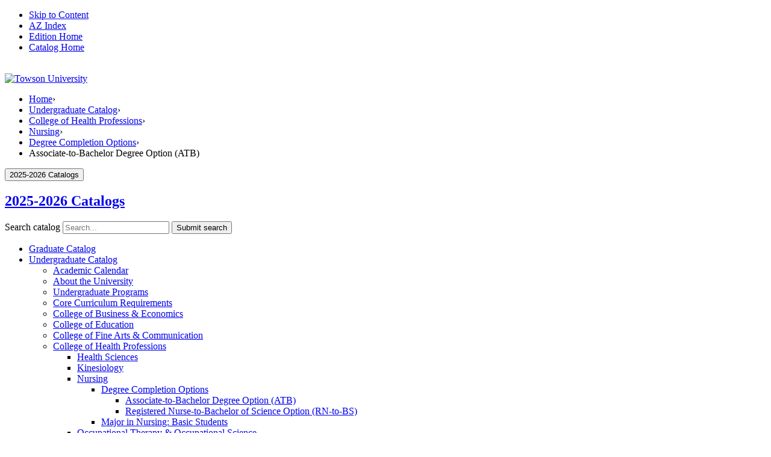

--- FILE ---
content_type: text/html; charset=UTF-8
request_url: https://catalog.towson.edu/undergraduate/health-professions/nursing/degree-completion/atb/
body_size: 23363
content:


<!doctype html>
<html class="no-js" xml:lang="en" lang="en" dir="ltr">

<head>

<!-- Google Tag Manager -->
<script>(function(w,d,s,l,i){w[l]=w[l]||[];w[l].push({'gtm.start':
new Date().getTime(),event:'gtm.js'});var f=d.getElementsByTagName(s)[0],
j=d.createElement(s),dl=l!='dataLayer'?'&l='+l:'';j.async=true;j.src=
'https://www.googletagmanager.com/gtm.js?id='+i+dl;f.parentNode.insertBefore(j,f);
})(window,document,'script','dataLayer','GTM-TBVF7V5H');</script>
<!-- End Google Tag Manager -->

<meta http-equiv="X-UA-Compatible" content="IE=Edge" />
<title>Associate-to-Bachelor Degree Option (ATB)  &lt; Towson University</title>
<meta http-equiv="Content-Type" content="text/html; charset=utf-8" />
<link rel="search" type="application/opensearchdescription+xml"
			href="/search/opensearch.xml" title="Catalog" />
<meta name="viewport" content="width=device-width, initial-scale=1.0, minimum-scale=1.0" />
<link href="/favicon.ico" rel="shortcut icon" />
<link rel="stylesheet" type="text/css" href="/css/reset.css" />
<link rel="stylesheet" type="text/css" href="/css/courseleaf.css" />
<link rel="stylesheet" type="text/css" href="/css/multitables.css" />
<link href="https://fonts.googleapis.com/css?family=Roboto:400,400i,500,500i,700,700i" rel="stylesheet">
<link rel="stylesheet" href="https://use.typekit.net/skr3kgt.css">
<link rel="stylesheet" type="text/css" href="/fonts/font-awesome/font-awesome.min.css" />
<link rel="stylesheet" type="text/css" href="/css/screen.css?v=1763578267000" media="screen" />
<link rel="stylesheet" type="text/css" href="/css/print.css?v=1763578267000" media="print" />
<script type="text/javascript" src="/js/jquery.js"></script>
<script type="text/javascript" src="/js/multitables.js"></script>
<script type="text/javascript" src="/js/lfjs.js"></script>
<script type="text/javascript" src="/js/lfjs_any.js"></script>
<link rel="stylesheet" type="text/css" href="/js/lfjs.css" />
<script type="text/javascript" src="/js/courseleaf.js"></script>
<script type="text/javascript" src="/js/custom.js?v=1763578308000"></script>



</head>



<body class="">

<!-- Google Tag Manager (noscript) -->
<noscript><iframe src="https://www.googletagmanager.com/ns.html?id=GTM-TBVF7V5H"
height="0" width="0" style="display:none;visibility:hidden"></iframe></noscript>
<!-- End Google Tag Manager (noscript) -->





<nav aria-label="Skip content menu" class="accessible">
	<div class="accessible-menu">
		<ul>
			<li><a href="#contentarea" rel="section">Skip to Content</a></li>
			<li><a href="/azindex/">AZ Index</a></li>
			<li><a href="/">Edition Home</a></li>
			<li><a href="/">Catalog Home</a></li>
		</ul>
	</div>
</nav>



<header class="header" id="header">
	<div class="header__wrap wrap">
		<img class="header__accent" src="/images/yellow-accent-campaign-navigation.png" alt="" aria-hidden="true" />
		<div class="header__logo">
			<a href="https://www.towson.edu/"> 
				<img src="/images/towson-university-navigation-logo.png" alt="Towson University" />
			</a>
		</div>
	</div>
</header>

<section id="content-container">
	<div class="wrap">
		<nav id="breadcrumb" aria-label="Breadcrumbs">
<ul><li><a href="/">Home</a><span class="crumbsep">›</span></li><li><a href="/undergraduate/">Undergraduate&nbsp;Catalog</a><span class="crumbsep">›</span></li><li><a href="/undergraduate/health-professions/">College&nbsp;of&nbsp;Health&nbsp;Professions</a><span class="crumbsep">›</span></li><li><a href="/undergraduate/health-professions/nursing/">Nursing</a><span class="crumbsep">›</span></li><li><a href="/undergraduate/health-professions/nursing/degree-completion/">Degree&nbsp;Completion&nbsp;Options</a><span class="crumbsep">›</span></li><li><span class="active">Associate-to-Bachelor Degree Option (ATB) </span></li></ul>
		</nav>
	</div>
	<div class="wrap">
      <div id="col-nav">
         <button id="sidebar-toggle" aria-expanded="false" data-toggle="#sidebar">
            <i class="fa fa-bars" aria-hidden="true"></i>
            <span>2025-2026 Catalogs</span>
         </button>
         <aside id="sidebar">
<!-- filter page begin -->
<!-- filter page end-->
            <div class="sidebar-item">
			   <h2 id="edition" class="sidebar-header"><a href="/">2025-2026 Catalogs</a></h2>
			   <div class="search" id="cat-search">
					<form action="/search/">
					   <label for="cat-search-term" class="sr-only">Search catalog</label>
					   <input class="search-field" type="text" name="search" id="cat-search-term" placeholder="Search..." id="cat-search-term" />
					   <button class="search-button" type="submit">
						  <i class="fa fa-search" aria-hidden="true"></i>
						  <span class="sr-only">Submit search</span>
					   </button>
 <input type="hidden" name="caturl" value="/undergraduate" />
					</form>
				 </div>
               <nav id="cl-menu" aria-label="Primary">
<ul class="nav levelzero" id="/">
	<li class="isparent"><a href="/graduate/">Graduate Catalog</a></li>
	<li class="active isparent"><a href="/undergraduate/">Undergraduate Catalog</a>
	<ul class="nav levelone" id="/undergraduate/">
		<li><a href="/undergraduate/academic-calendar/">Academic Calendar</a></li>
		<li class="isparent"><a href="/undergraduate/university/">About the University</a></li>
		<li><a href="/programs/#filter=.filter_1">Undergraduate Programs</a></li>
		<li class="isparent"><a href="/undergraduate/core-curriculum-requirements/">Core Curriculum Requirements</a></li>
		<li class="isparent"><a href="/undergraduate/business-economics/">College of Business &amp;&#8203; Economics</a></li>
		<li class="isparent"><a href="/undergraduate/education/">College of Education</a></li>
		<li class="isparent"><a href="/undergraduate/fine-arts-communication/">College of Fine Arts &amp;&#8203; Communication</a></li>
		<li class="active isparent"><a href="/undergraduate/health-professions/">College of Health Professions</a>
		<ul class="nav leveltwo" id="/undergraduate/health-professions/">
			<li class="isparent"><a href="/undergraduate/health-professions/health-sciences/">Health Sciences</a></li>
			<li class="isparent"><a href="/undergraduate/health-professions/kinesiology/">Kinesiology</a></li>
			<li class="active isparent"><a href="/undergraduate/health-professions/nursing/">Nursing</a>
			<ul class="nav levelthree" id="/undergraduate/health-professions/nursing/">
				<li class="active isparent"><a href="/undergraduate/health-professions/nursing/degree-completion/">Degree Completion Options</a>
				<ul class="nav levelfour" id="/undergraduate/health-professions/nursing/degree-completion/">
					<li class="active self"><a href="#" onclick="return false;">Associate-&#8203;to-&#8203;Bachelor Degree Option (ATB) </a></li>
					<li><a href="/undergraduate/health-professions/nursing/degree-completion/rn-to-bs/">Registered Nurse-&#8203;to-&#8203;Bachelor of Science Option (RN-&#8203;to-&#8203;BS)</a></li>
				</ul>
				</li>
				<li><a href="/undergraduate/health-professions/nursing/nursing-basic-students/">Major in Nursing: Basic Students</a></li>
			</ul>
			</li>
			<li class="isparent"><a href="/undergraduate/health-professions/occupational-therapy-occupational-science/">Occupational Therapy &amp;&#8203; Occupational Science</a></li>
			<li><a href="/undergraduate/health-professions/preprofessional-preparation/">Physical Therapy Pre-&#8203;Professional Preparation</a></li>
			<li><a href="/undergraduate/health-professions/physician-assistant-studies/">Physician Assistant Studies</a></li>
			<li class="isparent"><a href="/undergraduate/health-professions/speech-language-pathology-audiology/">Speech-&#8203;Language Pathology &amp;&#8203; Audiology</a></li>
		</ul>
		</li>
		<li class="isparent"><a href="/undergraduate/liberal-arts/">College of Liberal Arts</a></li>
		<li class="isparent"><a href="/undergraduate/fisher-science-mathematics/">Fisher College of Science &amp;&#8203; Mathematics</a></li>
		<li class="isparent"><a href="/undergraduate/honors-college/">Honors College</a></li>
		<li class="isparent"><a href="/undergraduate/accelerated-programs/">Accelerated Bachelor's to Graduate Programs</a></li>
		<li class="isparent"><a href="/undergraduate/graduate-studies/">Graduate Studies</a></li>
		<li class="isparent"><a href="/undergraduate/international-programs/">International Programs</a></li>
		<li class="isparent"><a href="/undergraduate/academic-policies/">Academic Policies &amp;&#8203; Procedures</a></li>
		<li class="isparent"><a href="/undergraduate/admissions/">Admissions</a></li>
		<li class="isparent"><a href="/undergraduate/financial-information/">Financial Information</a></li>
		<li class="isparent"><a href="/undergraduate/student-support-services/">Student Support Services</a></li>
		<li class="isparent"><a href="/undergraduate/tu-life/">TU Life</a></li>
		<li><a href="/undergraduate/university/faculty/">Faculty</a></li>
		<li class="isparent"><a href="/undergraduate/course-descriptions/">Course Descriptions</a></li>
		<li class="isparent"><a href="/undergraduate/appendices/">Appendices</a></li>
	</ul>
	</li>
	<li><a href="/archives/">Archived Catalogs</a></li>
</ul>
               </nav>
			   <button id="print-btn" href="#print-dialog" onclick="showPrintDialog(); return false;">
				   Print Options
				</button>
            </div>
         </aside>
      </div> <!-- end col-nav -->
      <div id="col-content">
			<main id="contentarea">
				<h1 class="page-title">Associate-to-Bachelor Degree Option (ATB) </h1>




<script type="text/javascript">
//<![CDATA[
	var defshow = "text";
	var bodycontainer = "#body";
	var validhashes = ",text,requirementstext,";

if(window.location.hash.length) {
	var hash = cleanHash(window.location.hash);
	if(validhashes.indexOf("," + hash + ",") != -1)
		defshow = hash;
}
var ss = document.styleSheets;
var workss = null;
for(var i=0; i < ss.length; i++) {
	var currmedia = "";
	if (typeof ss[i].media == "string")
		currmedia = ss[i].media
	else if (typeof ss[i].media == "object" && ss[i].media.mediaText)
		currmedia = ss[i].media.mediaText;

	if((currmedia == "screen" || currmedia == "all") && (ss[i].href.indexOf("/") == 0 || ss[i].href.indexOf(document.location.host) >= 0)) {
		workss = ss[i];
		break;
	}
}
if(workss && workss.insertRule) {
	workss.insertRule(".tab_content { display: none; }", workss.cssRules.length)
	workss.insertRule(".sectionheader { display: none; }", workss.cssRules.length)
	workss.insertRule("#" + defshow + "container { display: block; }", workss.cssRules.length)
} else if(workss && workss.addRule) {
	workss.addRule(".tab_content", "display: none");
	workss.addRule(".sectionheader", "display: none");
	workss.addRule("#" + defshow + "container", "display: block");
}
else {
	if (window.console)
		window.console.log('screen.css <link> needs attribute media="screen"');
}
//]]>
</script>
	<nav id="tabs" aria-label="Page content tabs">
		<ul class="clearfix" role="tablist">
			<li id="texttab" role="presentation">
<a href="#textcontainer" role="tab" aria-controls="textcontainer" onclick="return showSection('text');">Overview</a></li>
			<li id="requirementstexttab" role="presentation">
<a href="#requirementstextcontainer" role="tab" aria-controls="requirementstextcontainer" onclick="return showSection('requirementstext');" >Requirements</a></li>
		</ul>
	</nav>

<div id="textcontainer" class="page_content tab_content" role="tabpanel" aria-labelledby="texttab">

<p><span>The <a href="https://www.towson.edu/chp/departments/nursing/undergrad/degree-options/associate-to-bs/" target="_blank">Associate-to-Bachelor's (ATB)</a> degree completion option is a year-round, dual enrollment option designed for students admitted to the registered nurse (RN) associate degree program at one of our contracted community college partners. ATB partners as of 2025 include the RN programs at Carroll Community College, </span>Cecil College, College of Southern Maryland (CSM), Community College of Baltimore County (CCBC) [Essex and Catonsville campuses], <span>Frederick Community College, Hagerstown Community College, </span>Harford Community College, and Prince George's Community College (PGCC).<span> Students typically begin the ATB option in the first term of the associate degree program or in the summer following the first or second term of the associate degree program, though s</span>tart term options will vary by partner school. Students who begin ATB enrollment in their first term of the RN program are classified as ATB 1.0, and students who begin ATB enrollment after completing at least one term of the RN program are classified as ATB 2.0.</p>
<h3>Eligibility and Screening</h3>
<p>Admission to this option is a collaborative decision between the TU's Department of Nursing and the respective community college. Eligible students are recruited from those already accepted to the respective community college’s nursing program. ATB admission is offered for the fall, spring, and/or summer depending on the community college partner and the plan of study. ATB 1.0 applicants are required to have a minimum overall cumulative GPA of 3.00 on a 4.00 scale and/or a 3.00 GPA in the community college’s required admission courses. ATB 2.0 applicants are required to have a minimum overall cumulative GPA of 3.00 on a 4.00 scale and/or a 3.00 GPA in their community college nursing courses completed by the time of application. Additional prerequisite courses may need to be completed prior to starting the program if they were not already completed as part of the associate degree program. Select ATB plans may allow for students to complete outstanding prerequisites after starting the ATB option. </p>
<p><span>By applying to the ATB option, students grant permission to TU and the community college to share pertinent information related to admission, academics, enrollment, and degree progress. Enrollment and academic information will be shared as needed each term. ATB students are still responsible for submitting their own transcripts and maintaining regular communication with their advisors at both schools.</span></p>
<h3>Enrollment Information</h3>
<p>ATB students follow a set plan of study that was developed collaboratively between the faculty and administrators of both institutions. Students will be actively enrolled at both institutions through the completion of the associate degree in nursing (ADN). Students are responsible for adhering to all policies of both institutions while enrolled. The ATB option plan of study typically involves part-time enrollment. Students can refer to the plans of study for their community college on the ATB <a href="https://www.towson.edu/chp/departments/nursing/undergrad/degree-options/associate-to-bs/admissions.html" target="_blank">Admissions &amp; Partnerships</a> site.</p>
<p>Students must be successful in all program courses at both institutions in order to progress in their plan of study and continue in the ATB option. Students are assigned an advisor at both institutions to ensure success in completing the degree requirements at both schools.</p>
<p>After completion of the ADN and earning their RN license, students finish the remaining requirements toward the bachelor's degree at TU. This typically requires one or two more terms, though students may choose to extend their plan of study after consulting with their academic advisor. Students who choose to begin working as an RN after completion of the ADN are encouraged to extend their plan and spread their final courses out over more terms to ensure their success both as a student and as a new nurse.</p>
<h3>Cost of Attendance</h3>
<p><span>Students in the ATB option are charged tuition and fees and receive a bill from both institutions. Tuition and fees will be assessed by each school based on the student's credit load at their respective institutions each term.</span></p>
<p>For TU courses, students are charged the part-time <a href="https://www.towson.edu/student-university-billing/tuition/">tuition and fees</a> according to how many TU units they are taking in any given term. For community college courses, they will be charged according to that school's tuition and fee rates. Students can estimate their overall cost of attendance by referring to the plan of study for their total enrollment at each institution each term.</p>
<h3><span>Financial Aid &amp; Scholarships</span></h3>
<p>Students enrolled in the ATB option can apply for all available federal and state undergraduate grant, scholarship, and loan programs.  All federal and state financial aid is processed through the <a href="https://www.towson.edu/admissions/financialaid/index.html">TU Financial Aid Office</a>. ATB students' financial aid will be based on the total combined enrollment between both schools. Thee community college enrollment is reported on the TU transcript through placeholder units. For the purpose of financial aid eligibility, students must be aware that the ATB plan of study involves part-time enrollment (less than 12 units) for the majority of the program.</p>
<p><span>ATB students are also eligible to apply for departmental or institutional scholarships or grants at both institutions. Any institutional scholarships or grants from the partner community college will be reported to TU and counted against the total aid a student may receive.</span></p>
<p><span>Students interested in the ATB option should contact the Academic Program Manager at </span><a href="mailto:nursingdco@towson.edu">nursingdco@towson.edu</a><span>.</span></p></div><!--end #textcontainer -->

			<div id="requirementstextcontainer" class="page_content tab_content" role="tabpanel" aria-labelledby="requirementstexttab" >
				<a name="requirementstext"></a><h2>Degree Requirements </h2>
<table class="sc_courselist"> <caption class="hidden noscript">Course List</caption> <colgroup> <col class="codecol"/> <col class="titlecol"/> <col align="char" char="." class="hourscol"/> </colgroup> <thead> <tr class="hidden noscript"> <th scope="col">Code</th> <th scope="col">Title</th> <th scope="col" class="hourscol">Units</th> </tr> </thead> <tbody> <tr class="even firstrow"><td colspan="2"><span class="courselistcomment">Transfer Work</span></td><td class="hourscol">60</td></tr> <tr class="odd"><td class="codecol"><a href="/search/?P=NURS%20333" title="NURS 333" class="bubblelink code" onclick="return showCourse(this, 'NURS 333');">NURS 333</a></td><td>WRITING FOR EVIDENCE-BASED PRACTICE: ISSUES IN PROFESSIONAL NURSING</td><td class="hourscol">3</td></tr> <tr class="even"><td class="codecol"><a href="/search/?P=NURS%20349" title="NURS 349" class="bubblelink code" onclick="return showCourse(this, 'NURS 349');">NURS 349</a></td><td>HEALTH ASSESSMENT AND HEALTH PROMOTION ACROSS THE LIFESPAN</td><td class="hourscol">4</td></tr> <tr class="odd"><td class="codecol"><a href="/search/?P=NURS%20416" title="NURS 416" class="bubblelink code" onclick="return showCourse(this, 'NURS 416');">NURS 416</a></td><td>DIVERSITY AND SOCIAL JUSTICE IN HEALTHCARE</td><td class="hourscol">3</td></tr> <tr class="even"><td class="codecol"><a href="/search/?P=NURS%20435" title="NURS 435" class="bubblelink code" onclick="return showCourse(this, 'NURS 435');">NURS 435</a></td><td>NURSING RESEARCH FOR EVIDENCE-BASED PRACTICE</td><td class="hourscol">3</td></tr> <tr class="odd"><td class="codecol"><a href="/search/?P=NURS%20460" title="NURS 460" class="bubblelink code" onclick="return showCourse(this, 'NURS 460');">NURS 460</a></td><td>NURSING &amp; HEALTHCARE IV: OLDER ADULTS</td><td class="hourscol">2</td></tr> <tr class="orclass odd"><td class="codecol orclass">or <a href="/search/?P=NURS%20486" title="NURS 486" class="bubblelink code" onclick="return showCourse(this, 'NURS 486');">NURS 486</a></td><td colspan="2"> SEMINAR IN NURSING</td></tr> <tr class="even"><td class="codecol"><a href="/search/?P=NURS%20476" title="NURS 476" class="bubblelink code" onclick="return showCourse(this, 'NURS 476');">NURS 476</a></td><td>PUBLIC HEALTH NURSING</td><td class="hourscol">3</td></tr> <tr class="odd"><td class="codecol"><a href="/search/?P=NURS%20484" title="NURS 484" class="bubblelink code" onclick="return showCourse(this, 'NURS 484');">NURS 484</a></td><td>NURSING LEADERSHIP AND MANAGEMENT</td><td class="hourscol">3</td></tr> <tr class="even"><td class="codecol"><a href="/search/?P=NURS%20489" title="NURS 489" class="bubblelink code" onclick="return showCourse(this, 'NURS 489');">NURS 489</a></td><td>DEGREE COMPLETION PRACTICUM</td><td class="hourscol">3</td></tr> <tr class="odd"><td colspan="2"><span class="courselistcomment">Upper-Level Elective: a 300 or 400 level course at Towson University (must be in ethics if not previously taken) </span></td><td class="hourscol">3</td></tr> <tr class="even"><td colspan="2"><span class="courselistcomment">Upper-Level Elective: a 300 or 400 level course at Towson University (health related courses are encouraged)</span></td><td class="hourscol">3</td></tr> <tr class="odd"><td colspan="2"><span class="courselistcomment">Upper-Level Nursing Units</span></td><td class="hourscol">30</td></tr> <tr class="even lastrow"><td colspan="2"><span class="courselistcomment">Proof of Maryland or Compact RN license</span></td><td class="hourscol"></td></tr> <tr class="listsum"><td colspan="2">Total Units</td><td class="hourscol">120</td></tr></tbody> </table>
			</div>


         </main>
      </div> <!-- end col-content -->
   </div>
</section>

<footer class="footer short" id="footer" role="contentinfo">
	<div class="row">
		<section class="mobile-full tablet-half desktop-4">
			<a href="" class="footer_logo_container">
				<span class="footer_logo">Towson University</span>
			</a>
		</section>
		<section class="mobile-full tablet-full desktop-8 short_container">
			<div class="short_info">©2025-2026  8000 York Road
				<span class="pad">|</span> Towson, MD 21252
				<span class="pad">|</span>
				<a href="tel:+14107042000" class="footer_phone_number">410-704-2000</a>
			</div>
		</section>
	</div>
</footer>

<div id="print-dialog" aria-labelledby="dialog-title" class="screen" role="dialog">
   <div class="print-header">
      <button onclick="hidePrintDialog(); return false;" aria-controls="#print-dialog">
         <span class="sr-only">Close this window</span>
      </button>
      <h2 id="dialog-title">Print Options</h2>
   </div>
   <div class="print-body">
      <ul>
         <li>
            <p><a class="option-name" href="#"  role="button" onclick="hidePrintDialog();window.print();return false">Send Page to Printer</a></p>
            <p class="option-desc">Print this page.</p>
         </li>

<li><p><a class="option-name" href="/undergraduate/health-professions/nursing/degree-completion/atb/atb.pdf" role="button">Download Page (PDF)</a></p><p class="option-desc">The PDF will include all information unique to this page.</p></li><li><p><a class="option-name" href="/pdf/Undergraduate 25-26.pdf" target="_blank">2025-2026 Undergraduate Catalog</a></p><p class="option-desc">A PDF of the entire 2025-2026 Undergraduate Catalog.</p></li><li><p><a class="option-name" href="/pdf/Graduate 25-26.pdf" target="_blank">2025-2026 Graduate Catalog</a></p><p class="option-desc">A PDF of the entire 2025-2026 Graduate Catalog.</p></li>      </ul>
   </div>
</div>

</body>
</html>


